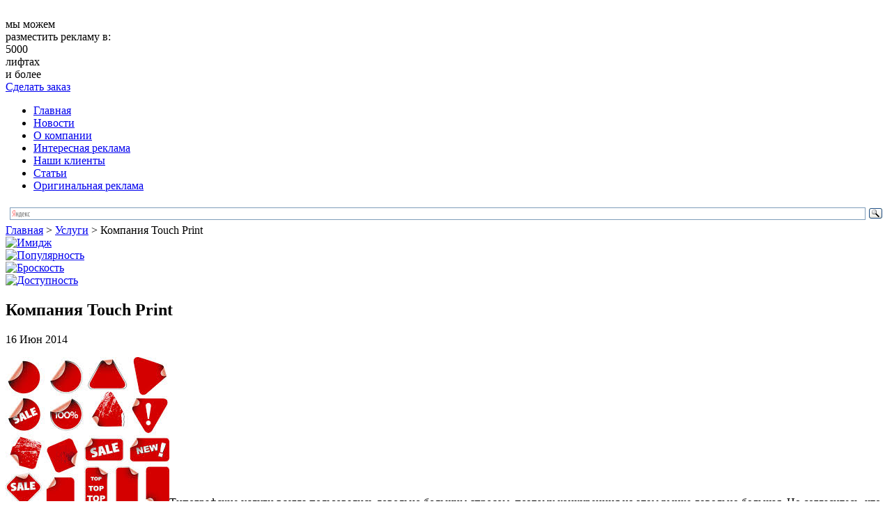

--- FILE ---
content_type: text/html; charset=UTF-8
request_url: http://www.liftreklama.com/uslugi/kompaniya-touch-print.htm
body_size: 9631
content:
<!DOCTYPE html>

<html xmlns="http://www.w3.org/1999/xhtml" lang="ru-RU">

<head>

	<meta http-equiv="Content-Type" content="text/html; charset=UTF-8" />

	<title>Компания Touch Print | Агенство Лифтреклама</title>
	
	<link rel="icon" type="image/png" href="http://www.liftreklama.com/assets/themes/liftreklama-com/images/favicon.png" />

	<link rel="stylesheet" href="http://www.liftreklama.com/assets/themes/liftreklama-com/style.css" type="text/css" media="screen" />

	
   

	

	<!--CSS print-->

    <link rel="stylesheet" href="http://www.liftreklama.com/assets/themes/liftreklama-com/css/print.min.css" media="print">

	

	<!--[if IE 8]>

        <link rel="stylesheet" type="text/css" href="http://www.liftreklama.com/assets/themes/liftreklama-com/css/ie8.css" >

    <![endif]-->

    <!--[if lt IE 10]>

        <link rel="stylesheet" type="text/css" href="http://www.liftreklama.com/assets/themes/liftreklama-com/css/ie.css" >

    <![endif]-->

	<!--jQuery library-->
	<script src="http://www.liftreklama.com/assets/themes/liftreklama-com/js/jquery.min.js"></script>		
	<!--My Scripts-->
	<script src="http://www.liftreklama.com/assets/themes/liftreklama-com/js/scripts.js"></script>
	<!--[if lt IE 8]>

	  <script type="text/javascript">

	   location.replace("http://www.liftreklama.com/assets/themes/liftreklama-com/ie7/ie7.html");

	  </script>

	<![endif]-->
	<!--[if lt IE 9]>

		<script src="//html5shiv.googlecode.com/svn/trunk/html5.js"></script>

	<![endif]-->

<!-- All in One SEO Pack 2.2.6.2 by Michael Torbert of Semper Fi Web Designob_start_detected [-1,-1] -->
<meta name="description" itemprop="description" content="Типографские услуги всегда пользовались довольно большим спросом, поэтому конкуренция на этом рынке довольно большая. Но согласитесь, что всегда хочется" />

<meta name="keywords" itemprop="keywords" content="Услуги" />

<link rel="canonical" href="http://www.liftreklama.com/uslugi/kompaniya-touch-print.htm" />
<!-- /all in one seo pack -->
<link rel='stylesheet' id='yarppWidgetCss-css'  href='http://www.liftreklama.com/assets/modules/yet-another-related-posts-plugin/style/widget.css' type='text/css' media='all' />
<link rel='stylesheet' id='xyz_cfm_short_code_style-css'  href='http://www.liftreklama.com/assets/modules/contact-form-manager/css/xyz_cfm_shortcode_style.css' type='text/css' media='all' />
<link rel='stylesheet' href='http://ajax.googleapis.com/ajax/libs/jqueryui/1.8.2/themes/smoothness/jquery-ui.css' type='text/css' media='all' />
<link rel='stylesheet' id='nextgen_gallery_related_images-css'  href='http://www.liftreklama.com/assets/modules/nextgen-gallery/products/photocrati_nextgen/modules/nextgen_gallery_display/static/nextgen_gallery_related_images.css' type='text/css' media='all' />
<link rel='stylesheet' href='http://www.liftreklama.com/assets/modules/cforms2/styling/cforms2012.css' type='text/css' media='all' />
<link rel='stylesheet' href='http://www.liftreklama.com/assets/modules/contact-form-7/includes/css/styles.css' type='text/css' media='all' />
<link rel='stylesheet' href='http://www.liftreklama.com/assets/themes/liftreklama-com/pagenavi-css.css' type='text/css' media='all' />
<script type='text/javascript' src='http://www.liftreklama.com/wp-includes/js/jquery/jquery.js'></script>
<script type='text/javascript' src='http://www.liftreklama.com/wp-includes/js/jquery/jquery-migrate.min.js'></script>
<script type='text/javascript'>
/* <![CDATA[ */
var photocrati_ajax = {"url":"http:\/\/www.liftreklama.com\/photocrati_ajax","wp_home_url":"http:\/\/www.liftreklama.com","wp_site_url":"http:\/\/www.liftreklama.com","wp_root_url":"http:\/\/www.liftreklama.com","wp_plugins_url":"http:\/\/www.liftreklama.com\/assets\/modules","wp_content_url":"http:\/\/www.liftreklama.com\/assets","wp_includes_url":"http:\/\/www.liftreklama.com\/wp-includes\/"};
/* ]]> */
</script>
<script type='text/javascript' src='http://www.liftreklama.com/assets/modules/nextgen-gallery/products/photocrati_nextgen/modules/ajax/static/ajax.js'></script>
<script type='text/javascript' src='http://www.liftreklama.com/assets/modules/nextgen-gallery/products/photocrati_nextgen/modules/ajax/static/persist.js'></script>
<script type='text/javascript' src='http://www.liftreklama.com/assets/modules/nextgen-gallery/products/photocrati_nextgen/modules/ajax/static/store.js'></script>
<script type='text/javascript' src='http://www.liftreklama.com/assets/modules/nextgen-gallery/products/photocrati_nextgen/modules/ajax/static/ngg_store.js'></script>
<script type='text/javascript' src='http://www.liftreklama.com/assets/modules/cforms2/js/jquery.md5.js'></script>
<script type='text/javascript'>
/* <![CDATA[ */
var cforms2_ajax = {"url":"http:\/\/www.liftreklama.com\/wp-admin\/admin-ajax.php","nonces":{"reset_captcha":"5a1aa5e19a","submitcomment":"fe41d6f7d0"}};
/* ]]> */
</script>
<script type='text/javascript' src='http://www.liftreklama.com/assets/modules/cforms2/js/cforms.js'></script>
<script type='text/javascript' src='http://www.liftreklama.com/assets/modules/nextgen-gallery/products/photocrati_nextgen/modules/lightbox/static/lightbox_context.js'></script>

<!-- Comment Rating plugin Version: 2.9.32 by Bob King, http://wealthynetizen.com/, dynamic comment voting & styling. --> 
<style type="text/css" media="screen">
   .ckrating_highly_rated {background-color:#FFFFCC !important;}
   .ckrating_poorly_rated {opacity:0.6;filter:alpha(opacity=60) !important;}
   .ckrating_hotly_debated {background-color:#FFF0F5 !important;}
</style>

<script>
	var lightbox_transition = 'elastic';
	var lightbox_speed = 800;
	var lightbox_fadeOut = 300;
	var lightbox_title = false;
	var lightbox_scalePhotos = true;
	var lightbox_scrolling = false;
	var lightbox_opacity = 0.201;
	var lightbox_open = false;
	var lightbox_returnFocus = true;
	var lightbox_trapFocus = true;
	var lightbox_fastIframe = true;
	var lightbox_preloading = true;
	var lightbox_overlayClose = true;
	var lightbox_escKey = false;
	var lightbox_arrowKey = false;
	var lightbox_loop = true;
	var lightbox_closeButton = false;
	var lightbox_previous = "previous";
	var lightbox_next = "next";
	var lightbox_close = "close";
	var lightbox_html = false;
	var lightbox_photo = false;
	var lightbox_width = '';
	var lightbox_height = '';
	var lightbox_innerWidth = 'false';
	var lightbox_innerHeight = 'false';
	var lightbox_initialWidth = '300';
	var lightbox_initialHeight = '100';
	
        var maxwidth=jQuery(window).width();
        if(maxwidth>768){maxwidth=768;}
        var lightbox_maxWidth = maxwidth;
        var lightbox_maxHeight = 500;
	
        var lightbox_slideshow = false;
	var lightbox_slideshowSpeed = 2500;
	var lightbox_slideshowAuto = true;
	var lightbox_slideshowStart = "start slideshow";
	var lightbox_slideshowStop = "stop slideshow";
	var lightbox_fixed = true;
	
	
			var lightbox_top = false;
		var lightbox_bottom = false;
		var lightbox_left = false;
		var lightbox_right = false;
		
	var lightbox_reposition = false;
	var lightbox_retinaImage = true;
	var lightbox_retinaUrl = false;
	var lightbox_retinaSuffix = "@2x.$1";
</script>
<!-- <meta name="NextGEN" version="2.0.66.37" /> -->
<link href="http://www.liftreklama.com/assets/themes/liftreklama-com/t.css" rel="stylesheet" type="text/css"><link rel='stylesheet' href='http://www.liftreklama.com/assets/modules/lightbox/css/frontend/colorbox-1.css' type='text/css' media='all' />
<link rel='stylesheet' id='yarppRelatedCss-css'  href='http://www.liftreklama.com/assets/modules/yet-another-related-posts-plugin/style/related.css' type='text/css' media='all' />
</head>
<body>
<!--main block-->
	<div class="main main_size">
		<!--header-->
		<div role="banner" class="header">
			<div class="wrapper">
				<!--logo-->
				<div class="logo left">
				
						<img src="http://www.liftreklama.com/assets/themes/liftreklama-com/images/logo.png" alt="">
					
				</div>
				<div class="h-site-info site-info left">
					<div class="site-info-title">мы можем<br /> разместить рекламу в:</div>
					<div class="site-info-content color_334d9a">
						<div class="site-info-content-number">5000</div>
						<div class="site-info-content-text">лифтах<br /> и более</div>
					</div>
				</div>
				<!--end logo-->
				<div class="box right">
					<i class="box-icon"></i>
					<a href="/contact.htm" >
						Сделать заказ
					</a>
				</div>
			</div>
		</div>
		<!--end header-->
		<div class="top-b">
			<div class="wrapper first-nav-b">
				<!--main navigation-->
				<div class="nav left">
					<nav role="navigation">
						<div class="menu-top-container">
						<ul id="menu-top" class="menu">
						<li><a href="http://www.liftreklama.com/">Главная</a></li>
                        <li><a href="http://www.liftreklama.com/articles">Новости</a></li>
						<li><a href="http://www.liftreklama.com/about.htm">О компании</a></li>
                          	<li><a href="http://www.liftreklama.com/interesnaya-naruzhnaya-reklama">Интересная реклама</a></li>
					
	
						<li><a href="http://www.liftreklama.com/clients.htm">Наши клиенты</a></li>
						
						<li><a href="http://www.liftreklama.com/stati">Статьи</a></li>
						
                        	<li><a href="http://www.liftreklama.com/originalnaya-reklama">Оригинальная реклама</a></li>
						</ul>
						</div>
					</nav>
				</div>
				<!--end main navigation-->
				<!--search-->
				<div class="search right"> 
					<div class="ya-site-form ya-site-form_inited_no" onclick="return {'action':'http://yandex.ru/sitesearch','arrow':false,'bg':'transparent','fontsize':12,'fg':'#000000','language':'ru','logo':'rb','publicname':'Поиск по сайту liftreklama.com','suggest':true,'target':'_blank','tld':'ru','type':3,'usebigdictionary':true,'searchid':2153649,'webopt':false,'websearch':false,'input_fg':'#000000','input_bg':'#ffffff','input_fontStyle':'normal','input_fontWeight':'normal','input_placeholder':null,'input_placeholderColor':'#000000','input_borderColor':'#7f9db9'}"><form action="http://yandex.ru/sitesearch" method="get" target="_blank"><input type="hidden" name="searchid" value="2153649"/><input type="hidden" name="l10n" value="ru"/><input type="hidden" name="reqenc" value=""/><input type="text" name="text" value=""/><input type="submit" value="Найти"/></form></div>
<script type="text/javascript">(function(w,d,c){var s=d.createElement('script'),h=d.getElementsByTagName('script')[0],e=d.documentElement;if((' '+e.className+' ').indexOf(' ya-page_js_yes ')===-1){e.className+=' ya-page_js_yes';}s.type='text/javascript';s.async=true;s.charset='utf-8';s.src=(d.location.protocol==='https:'?'https:':'http:')+'//site.yandex.net/v2.0/js/all.js';h.parentNode.insertBefore(s,h);(w[c]||(w[c]=[])).push(function(){Ya.Site.Form.init()})})(window,document,'yandex_site_callbacks');</script>
				</div>
				<!--end search-->
			</div>
			 
	<div class="second-nav-b">
		<nav role="navigation">
			<!-- Breadcrumb NavXT 5.2.2 -->
<span typeof="v:Breadcrumb"><a rel="v:url" property="v:title" title="Перейти к Агентство Лифтреклама - Реклама в лифтах." href="http://www.liftreklama.com" class="home">Главная</a></span> &gt; <span typeof="v:Breadcrumb"><a rel="v:url" property="v:title" title="Перейти к рубрике Услуги" href="http://www.liftreklama.com/uslugi" class="taxonomy category">Услуги</a></span> &gt; <span typeof="v:Breadcrumb"><span property="v:title">Компания Touch Print</span></span>		</nav>
	</div>
</div>
<noindex>         <div class="info-blocks">
                <div class="info-block info-block01">
                        <a href="http://www.liftreklama.com/stati/reklamnjye-stendjy-i-ih-ispoljjzovanie.htm">
                        <img src="http://www.liftreklama.com/assets/themes/liftreklama-com/images/banners/banner04.jpg" alt="Имидж"></a>
                </div>
                <div class="info-block info-block02">
                      <a href="http://www.liftreklama.com/stati/sekret-populyarnosti-naruzhnoj-reklamjy.htm"> <img src="http://www.liftreklama.com/assets/themes/liftreklama-com/images/banners/banner05.jpg" alt="Популярность">
                </a> </div>
                <div class="info-block info-block03">
                       <a href="http://www.liftreklama.com/stati/kak-uluchshitjj-liftovuyu-reklamu.htm"><img src="http://www.liftreklama.com/assets/themes/liftreklama-com/images/banners/banner06.jpg" alt="Броскость">
                </a> </div>
                <div class="info-block info-block04">
                        <a href="http://www.liftreklama.com/stati/kak-vjybratjj-horoshee-reklamnoe-agentstvo.htm"><img src="http://www.liftreklama.com/assets/themes/liftreklama-com/images/banners/banner07.jpg" alt="Доступность" /> 
                </a></div>
                <div class="info-block last">
                </div>
        </div></noindex>
<!--section-->
		<div role="main" class="wrapper section">
			<div class="content left">
												<!--single & page-->
				<div class="b_post single-post">
					<!--article-->
					<article>
							<h1 class="title break">Компания Touch Print</h1>
							<div class="data">16 Июн 2014</div>
							<div class="text break">
								<p><a href="http://www.liftreklama.com/assets/files/2014/06/4.jpg"><img class="size-full wp-image-3954 alignleft" alt="4" src="http://www.liftreklama.com/assets/files/2014/06/4.jpg" width="235" height="214" /></a>Типографские услуги всегда пользовались довольно большим спросом, поэтому конкуренция на этом рынке довольно большая. Но согласитесь, что всегда хочется пользоваться услугами только проверенных специалистов, зарекомендовавших себя как следует, именно поэтому сегодня мы расскажем вам о компании Touch Print.</p>
<p>Прежде скажем, что <a title="цены на печать стикеров" href="http://touchprint.ru/pechat_na_samokleike.html">цены на печать стикеров</a> у данной компании достаточно низкие, поэтому позволить себе такого рода услуги может фактически каждый желающий, более того, в ассортимент услуг данной компании входит намного больше функций, нежели печать стикеров, поэтому мы рекомендуем вам воспользоваться ссылкой http://touchprint.ru, чтобы получить намного более полную информацию о деятельности данной компании. Хочется дополнить, что данная компания уже довольно давно оказывает услуги такого рода своим клиентам поэтому с полной уверенностью мы можем заявить что к настоящему моменту вы не сможете отыскать более надежного партнера нежели компания Touch Print, также дополним, что посетив указанный выше ресурс вы сможете не только получить исчерпывающую информацию о деятельности компании, но также сможете более детально рассмотреть цены, предлагаемые данной компанией за свои услуги.</p>
<p>Нужно сказать, что опыт работы каждого из сотрудников компании Touch Print поистине велик и позволяет учитывать абсолютно все пожелания клиентов, даже самых взыскательных среди таковых, поэтому единственное, что мы действительно можем посоветовать вам, так это воспользоваться услугами данной компании, поскольку вы наверняка не сможете на всем типографском рынке отыскать более выгодного предложения, нежели предоставляет вам данная компания.</p>
<p>Посетите указанный выше сайт и сами убедитесь в том, что вы сможете быть абсолютно спокойны за сохранность своих средств, а главное, сможете вовсе не волноваться о качестве приобретенных вами услуг.</p>
<div class='yarpp-related'>
<div class="title">Похожие новости</div>
<br />
<article>
						<div class="wrapper post">
							<div class="post_img left">
								<img class='leftalign' src='/assets/cache/thumb/32e1e469a_140x105.png' alt='Рекламная компания в Воронеже поможет вам оперативно и качественно продвинуть ваш продукт.'  width='140' height='105'/>
							</div>
							<div class="post_content">
								<div class="size1"><a href="http://www.liftreklama.com/uslugi/reklamnaya-kompaniya-v-voronezhe-pomozhet-vam-operativno-i-kachestvenno-prodvinut-vash-produkt.htm">Рекламная компания в Воронеже поможет вам оперативно и качественно продвинуть ваш продукт.</a></div>
								
								<div class="post_text break">
									Количество рекламы в крупных городах в 2014 году резко сократилось из-за нового закона, из-за чего многие крупные, а также развивающиеся компании остановились в своем развитии, а ...<!-- (10.8)-->								
								</div>
							</div>
						</div>
					</article>
<article>
						<div class="wrapper post">
							<div class="post_img left">
								<img class='leftalign' src='/assets/cache/thumb/0f1c19785_140x105.jpg' alt='Печать визиток: особенности процесса'  width='140' height='105'/>
							</div>
							<div class="post_content">
								<div class="size1"><a href="http://www.liftreklama.com/uslugi/pechat-vizitok-osobennosti-protsessa.htm">Печать визиток: особенности процесса</a></div>
								
								<div class="post_text break">
									Печать визиток: особенности процесса В нашу жизнь визитные карточки вошли довольно плотно. Совершенно каждый человек, вне зависимости от своего возраста и социального статуса ...<!-- (9.2)-->								
								</div>
							</div>
						</div>
					</article>
<article>
						<div class="wrapper post">
							<div class="post_img left">
								<img class='leftalign' src='/assets/cache/thumb/32e1e469a_140x105.png' alt='Типография «Базил» - качественная печать наклеек'  width='140' height='105'/>
							</div>
							<div class="post_content">
								<div class="size1"><a href="http://www.liftreklama.com/uslugi/tipografiya-bazil-kachestvennaya-pechat-nakleek.htm">Типография «Базил» &#8212; качественная печать наклеек</a></div>
								
								<div class="post_text break">
									Наклейки представляют собой один из наиболее распространенных видов полиграфической продукции. Типография «Базил» осуществляет изготовление наклеек самой разнообразной формы, ...<!-- (8.7)-->								
								</div>
							</div>
						</div>
					</article>
<article>
						<div class="wrapper post">
							<div class="post_img left">
								<img class='leftalign' src='/assets/cache/thumb/b79868ef0_140x105.jpg' alt='Бесплатная юридическая консультация на yurkonsultacia.ru'  width='140' height='105'/>
							</div>
							<div class="post_content">
								<div class="size1"><a href="http://www.liftreklama.com/uslugi/besplatnaya-yuridicheskaya-konsultatsiya-na-yurkonsultacia-ru.htm">Бесплатная юридическая консультация на yurkonsultacia.ru</a></div>
								
								<div class="post_text break">
									Количество законов в современном мире просто поражает своей величиной, поэтому неудивительно, что человек, не имеющий профессионального опыта работы попросту не может знать их ...<!-- (8.4)-->								
								</div>
							</div>
						</div>
					</article>
<article>
						<div class="wrapper post">
							<div class="post_img left">
								<img class='leftalign' src='/assets/cache/thumb/cc913aea4_140x105.jpg' alt='Органиация детских праздников в Москве'  width='140' height='105'/>
							</div>
							<div class="post_content">
								<div class="size1"><a href="http://www.liftreklama.com/uslugi/organiaciya-detskih-prazdnikov-v-moskve.htm">Органиация детских праздников в Москве</a></div>
								
								<div class="post_text break">
									Организация детских праздников в Москве может производится вами лично или с помощью разнообразных компаний, которые на этом специализируются. Однако, мир развлечений полон ...<!-- (8.3)-->								
								</div>
							</div>
						</div>
					</article>
</div>
							</div>
					</article>
					<!--end article-->
				</div>
					
							
<!-- You can start editing here. -->


			<!-- If comments are open, but there are no comments. -->

	 


<div id="respond">

<div class="h3">Оставить комментарий</div>

<div id="cancel-comment-reply"> 
	<small><a rel="nofollow" id="cancel-comment-reply-link" href="/uslugi/kompaniya-touch-print.htm#respond" style="display:none;">Нажмите, чтобы отменить ответ.</a></small>
</div> 


<form action="http://www.liftreklama.com/wp-comments-post.php" method="post" id="commentform">


<p><input type="text" name="author" id="author" value="" size="22" tabindex="1" aria-required='true' />
<label for="author"><small>Имя (требуется)</small></label></p>

<p><input type="text" name="email" id="email" value="" size="22" tabindex="2" aria-required='true' />
<label for="email"><small>Mail (не будет опубликован) (требуется)</small></label></p>

<p><input type="text" name="url" id="url" value="" size="22" tabindex="3" />
<label for="url"><small>Website</small></label></p>


<!--<p><small><strong>XHTML:</strong> You can use these tags: <code>&lt;a href=&quot;&quot; title=&quot;&quot;&gt; &lt;abbr title=&quot;&quot;&gt; &lt;acronym title=&quot;&quot;&gt; &lt;b&gt; &lt;blockquote cite=&quot;&quot;&gt; &lt;cite&gt; &lt;code&gt; &lt;del datetime=&quot;&quot;&gt; &lt;em&gt; &lt;i&gt; &lt;q cite=&quot;&quot;&gt; &lt;strike&gt; &lt;strong&gt; </code></small></p>-->

<p><textarea name="comment" id="comment" cols="58" rows="10" tabindex="4"></textarea></p>

<p><input name="submit" type="submit" id="submit" tabindex="5" value="Оставить" />
<input type='hidden' name='comment_post_ID' value='3953' id='comment_post_ID' />
<input type='hidden' name='comment_parent' id='comment_parent' value='0' />
 
</p>
<p style="display: none;"><input type="hidden" id="akismet_comment_nonce" name="akismet_comment_nonce" value="900e9d9859" /></p><p style="display: none;"><input type="hidden" id="ak_js" name="ak_js" value="66"/></p>
</form>

</div>

			</div>
			<div role="complementary" class="right sidebar">
	<ul class="sidebar_widget">
		<li class="widget">
			<div class="widgettitle">Клиентам</div>
			<nav>
			<noindex>				<ul class="aside_nav" >
					<li><i class="rules-icon"></i><a href="/contact.htm">Оформить заказ</a></li>
					<li class="lhp"><i class="service-icon"></i><a href="/about/detail.htm ">Наши услуги</a></li>
					<li><i class="icon5-icon"></i><a href="/portfolio.htm">Портфолио</a></li>																							
				</ul>
			</noindex>			</nav>
		</li>
		<noindex>		<li class="widget banner">
			<div class="textwidget">
				<a href="http://www.liftreklama.com/about/detail.htm"><img src="http://www.liftreklama.com/assets/themes/liftreklama-com/images/banners/banner01.jpg" alt=""></a>
			</div>
		</li>
		</noindex>        <div class="widgettitle">Последние материалы</div>
<br /> <br /> 
	<ul class="aside_news">
    
    	
                    <li class="aside_news-li clear wrapper">

	<div class="aside_news-title break"><a href="http://www.liftreklama.com/uslugi/zoodigital-revolyuciya-v-prodvizhenii-tovarov-i-uslug-dlya-zhivotnjyh.htm">Zoodigital: революция в продвижении товаров и услуг для животных</a></div>
			<br /> <img src='/assets/cache/thumb/58f00968f_230x123.jpg' alt="Zoodigital: революция в продвижении товаров и услуг для животных" />
            <br /> <br /> 
              
                    </li>

                    <li class="aside_news-li clear wrapper">

	<div class="aside_news-title break"><a href="http://www.liftreklama.com/uslugi/uslugi-i-cenjy-tipografii.htm">Услуги и цены типографии</a></div>
			<br /> <img src='/assets/cache/thumb/5e11acbd9_230x123.png' alt="Услуги и цены типографии" />
            <br /> <br /> 
              
                    </li>

                    <li class="aside_news-li clear wrapper">

	<div class="aside_news-title break"><a href="http://www.liftreklama.com/uslugi/pechatjj-bannerov-i-drugoj-reklamnoj-produkcii.htm">Печать баннеров и другой рекламной продукции</a></div>
			<br /> <img src='/assets/cache/thumb/f2859283b_230x123.jpg' alt="Печать баннеров и другой рекламной продукции" />
            <br /> <br /> 
              
                    </li>

                    <li class="aside_news-li clear wrapper">

	<div class="aside_news-title break"><a href="http://www.liftreklama.com/uslugi/pochemu-nado-otvetstvenno-otnositjjsya-k-utilizacii-orgtehniki.htm">Почему надо ответственно относиться к утилизации оргтехники</a></div>
			<br /> <img src='/assets/cache/thumb/72e249091_230x123.jpg' alt="Почему надо ответственно относиться к утилизации оргтехники" />
            <br /> <br /> 
              
                    </li>

                    <li class="aside_news-li clear wrapper">

	<div class="aside_news-title break"><a href="http://www.liftreklama.com/uslugi/sposobjy-pererabotki-tverdjyh-bjytovjyh-othodov.htm">Способы переработки твердых бытовых отходов</a></div>
			<br /> <img src='/assets/cache/thumb/3387d7b05_230x123.jpg' alt="Способы переработки твердых бытовых отходов" />
            <br /> <br /> 
              
                    </li>

 
	</ul>
    
            

									
	</ul>
</div>		</div>
		<!--end section-->
<!--footer-->
		<div class="empty"></div>
		<div role="contentinfo" class="footer">
			<div class="wrapper">
				<div class="f-content left">
					<div class="f-logo"><img src="http://www.liftreklama.com/assets/themes/liftreklama-com/images/footer_logo.png" alt=""></div>
					<div class="f-text">
						<p>©Агентство &quot;Лифтреклама&quot; - Реклама в лифтах 2026.<br /> Все права защищены.</p>
                    </div>
					<div class="clear">
						<div class="counter">
<!-- Yandex.Metrika informer -->
<a href="http://metrika.yandex.ru/stat/?id=24156898&#038;from=informer" 
target="_blank" rel="nofollow"><img src="//bs.yandex.ru/informer/24156898/3_1_FFFFFFFF_EFEFEFFF_0_pageviews"
style="width:88px; height:31px; border:0;" alt="Яндекс.Метрика" title="Яндекс.Метрика: данные за сегодня (просмотры, визиты и уникальные посетители)" onclick="try{Ya.Metrika.informer({i:this,id:24156898,lang:'ru'});return false}catch(e){}"/></a>
<!-- /Yandex.Metrika informer -->

<!-- Yandex.Metrika counter -->
<script type="text/javascript">
(function (d, w, c) {
    (w[c] = w[c] || []).push(function() {
        try {
            w.yaCounter24156898 = new Ya.Metrika({id:24156898,
                    clickmap:true,
                    trackLinks:true,
                    accurateTrackBounce:true});
        } catch(e) { }
    });

    var n = d.getElementsByTagName("script")[0],
        s = d.createElement("script"),
        f = function () { n.parentNode.insertBefore(s, n); };
    s.type = "text/javascript";
    s.async = true;
    s.src = (d.location.protocol == "https:" ? "https:" : "http:") + "//mc.yandex.ru/metrika/watch.js";

    if (w.opera == "[object Opera]") {
        d.addEventListener("DOMContentLoaded", f, false);
    } else { f(); }
})(document, window, "yandex_metrika_callbacks");
</script>
<noscript><div><img src="//mc.yandex.ru/watch/24156898" style="position:absolute; left:-9999px;" alt="" /></div></noscript>
<!-- /Yandex.Metrika counter -->
						&nbsp;
							<!--LiveInternet counter--><script type="text/javascript"><!--
document.write("<a href='http://www.liveinternet.ru/click' "+
"target=_blank><img src='//counter.yadro.ru/hit?t26.1;r"+
escape(document.referrer)+((typeof(screen)=="undefined")?"":
";s"+screen.width+"*"+screen.height+"*"+(screen.colorDepth?
screen.colorDepth:screen.pixelDepth))+";u"+escape(document.URL)+
";"+Math.random()+
"' alt='' title='LiveInternet: показано число посетителей за"+
" сегодня' "+
"border='0' width='88' height='15'><\/a>")
//--></script><!--/LiveInternet-->
&nbsp;
<script async="async" src="https://w.uptolike.com/widgets/v1/zp.js?pid=1057958"  type="text/javascript"></script>
		
						</div>
					</div>
				</div>
				<!--footer navigation-->
				<div class="f-nav right">				<div class="f-nav-b">								</div>
					<div class="f-nav-b">
						<div class="f-nav-title">Наша компания</div>
						<ul id="menu-bottom" class="">
                            <li><a href="/">Главная</a></li>
                            <li><a href="/portfolio.htm">Наши работы</a></li>
                           
                                                       <li><a href="/clients.htm">Наши клиенты</a></li>
						</ul>
					</div>
					<div class="f-nav-b f-nav-b-margin">
						<div class="f-nav-title">Интересно</div>
						<ul id="menu-second_bottom" class="">
                        
                            <li><a href="/articles">Новости</a></li>
                            <li><a href="/stati">Статьи</a></li>
                            <li><a href="/contacts.htm">Контакты</a></li>
                            <li id="mavrcatlist" class="footer-submenu">
                                <a href="/raznoe">Разное</a>
                                <ul>
                                    	<li class="cat-item cat-item-35"><a href="http://www.liftreklama.com/aktualjjno" >Актуально</a>
</li>
	<li class="cat-item cat-item-23"><a href="http://www.liftreklama.com/zdorove" >Здоровье</a>
</li>
	<li class="cat-item cat-item-14"><a href="http://www.liftreklama.com/kultura" >Культура</a>
</li>
	<li class="cat-item cat-item-17"><a href="http://www.liftreklama.com/obshhestvo" >Общество</a>
</li>
	<li class="cat-item cat-item-27"><a href="http://www.liftreklama.com/otdyx" >Отдых</a>
</li>
	<li class="cat-item cat-item-24"><a href="http://www.liftreklama.com/pokupki" >Покупки</a>
</li>
	<li class="cat-item cat-item-19"><a href="http://www.liftreklama.com/proisshestviya" >Происшествия</a>
</li>
	<li class="cat-item cat-item-28"><a href="http://www.liftreklama.com/semya" >Семья</a>
</li>
	<li class="cat-item cat-item-64"><a href="http://www.liftreklama.com/service" >Сервис</a>
</li>
	<li class="cat-item cat-item-25"><a href="http://www.liftreklama.com/stroitelstvo" >Строительство</a>
</li>
	<li class="cat-item cat-item-26"><a href="http://www.liftreklama.com/tehnika" >Техника</a>
</li>
	<li class="cat-item cat-item-12"><a href="http://www.liftreklama.com/uslugi" >Услуги</a>
</li>
	<li class="cat-item cat-item-13"><a href="http://www.liftreklama.com/uyut" >Уют</a>
</li>
	<li class="cat-item cat-item-15"><a href="http://www.liftreklama.com/hobbi" >Хобби</a>
</li>
	<li class="cat-item cat-item-21"><a href="http://www.liftreklama.com/ekonomika" >Экономика</a>
</li>
                                </ul>
                            </li>
						</ul>
					</div> 
				</div>
				<!--end footer navigation-->
			</div>
		</div>
		<!--end footer-->
	</div>
	<!--end main block-->
	
<!-- ngg_resource_manager_marker --><script type='text/javascript' src='http://www.liftreklama.com/assets/modules/comment-rating/ck-karma.js'></script>
<script type='text/javascript' src='http://www.liftreklama.com/wp-includes/js/jquery/ui/core.min.js'></script>
<script type='text/javascript' src='http://www.liftreklama.com/wp-includes/js/jquery/ui/datepicker.min.js'></script>
<script type='text/javascript' src='http://www.liftreklama.com/assets/modules/contact-form-7/includes/js/jquery.form.min.js'></script>
<script type='text/javascript'>
/* <![CDATA[ */
var _wpcf7 = {"loaderUrl":"http:\/\/www.liftreklama.com\/assets\/modules\/contact-form-7\/images\/ajax-loader.gif","sending":"\u041e\u0442\u043f\u0440\u0430\u0432\u043a\u0430..."};
/* ]]> */
</script>
<script type='text/javascript' src='http://www.liftreklama.com/assets/modules/contact-form-7/includes/js/scripts.js'></script>
<script type='text/javascript' src='http://www.liftreklama.com/assets/modules/lightbox/js/frontend/custom.js'></script>
<script type='text/javascript' src='http://www.liftreklama.com/assets/modules/lightbox/js/frontend/jquery.colorbox.js'></script>
<script type='text/javascript' src='http://www.liftreklama.com/assets/modules/akismet/_inc/form.js'></script>

</body>
</html>

--- FILE ---
content_type: application/javascript;charset=utf-8
request_url: https://w.uptolike.com/widgets/v1/version.js?cb=cb__utl_cb_share_176944189800035
body_size: 396
content:
cb__utl_cb_share_176944189800035('1ea92d09c43527572b24fe052f11127b');